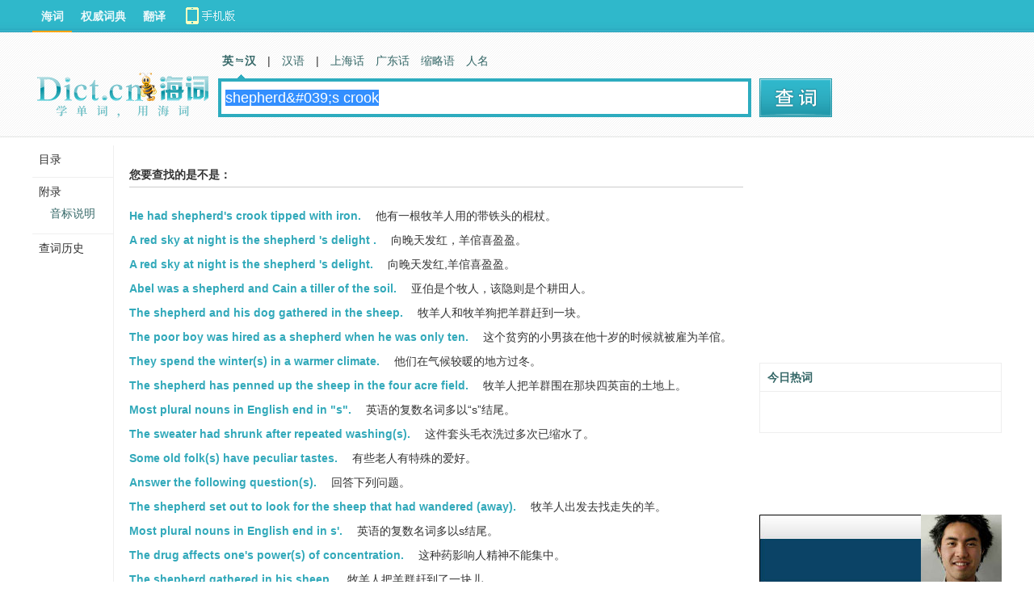

--- FILE ---
content_type: text/html; charset=utf-8
request_url: https://dict.cn/shepherd%27s%20crook
body_size: 6398
content:
<!DOCTYPE HTML>
<HTML>
<head>
<meta name="renderer" content="webkit">
<meta http-equiv="X-UA-Compatible" content="IE=EmulateIE7" />
<meta http-equiv="Content-Type" content="text/html; charset=utf-8" />
<title>该词条未找到_海词词典</title>
		<meta name="author" content="海词词典" />
		<link rel="canonical" href="https://dict.cn/shepherd%26%23039%3Bs%20crook" />
		<link rel="icon" href="https://i1.haidii.com/favicon.ico" type="/image/x-icon" />
		<link rel="shortcut icon" href="https://i1.haidii.com/favicon.ico" type="/image/x-icon" />
		<link rel="alternate" media="only screen and (max-width:640)" href="https://m.dict.cn/shepherd%26%23039%3Bs%20crook" />
		<meta name="mobile_agent" content="format=html5; url=https://m.dict.cn/shepherd%26%23039%3Bs%20crook">
		<link href="https://i1.haidii.com/v/1493966112/i1/css/dict.min.css" media="screen" rel="stylesheet" type="text/css" />
		<script type="text/javascript" src="https://i1.haidii.com/v/1560739471/i1/js/jquery-1.8.0.min.js"></script>
		
		<script type="text/javascript" src="https://i1.haidii.com/v/1560739479/i1/js/hc3/hc.min.js"></script>
		        <script>var crumb='', dict_homepath = 'https://dict.cn', hc_jspath = 'https://i1.haidii.com/v/1560739479/i1/js/hc3/hc.min.js',use_bingTrans='', multi_langs = '';
    </script></head>

<body>

<script type='text/javascript'>
	var googletag = googletag || {};
	googletag.cmd = googletag.cmd || [];
	(function() {
	var gads = document.createElement('script');
	gads.async = true;
	gads.type = 'text/javascript';
	var useSSL = 'https:' == document.location.protocol;
	gads.src = (useSSL ? 'https:' : 'http:') + 
	'//www.googletagservices.com/tag/js/gpt.js';
	var node = document.getElementsByTagName('script')[0];
	node.parentNode.insertBefore(gads, node);
	})();
</script>

<script type='text/javascript'>
var less1280 = document.body.clientWidth<1280 ? true:false;
googletag.cmd.push(function() {
if(less1280){
    googletag.defineSlot('/146434140/search_topbanner_n', [[560, 60], [468, 60]], 'div-gpt-ad-1456897273340-1').addService(googletag.pubads());
    googletag.defineSlot('/146434140/search_in_n', [[234, 60], [270, 100]], 'div-gpt-ad-1456897273340-5').addService(googletag.pubads());
    googletag.defineSlot('/146434140/search_dbanner_n', [[468, 60], [560, 80]], 'div-gpt-ad-1456897273340-8').addService(googletag.pubads());
    googletag.defineSlot('/146434140/search_tab01', [150, 25], 'div-gpt-ad-1456897273340-10').addService(googletag.pubads());
}else{
    googletag.defineSlot('/146434140/search_topbanner_w', [[728, 90], [760, 90]], 'div-gpt-ad-1456897273340-0').addService(googletag.pubads());
    googletag.defineSlot('/146434140/search_in_w', [[470, 90], [468, 60]], 'div-gpt-ad-1456897273340-4').addService(googletag.pubads());
    googletag.defineSlot('/146434140/search_dbanner_w', [[728, 90], [760, 90]], 'div-gpt-ad-1456897273340-7').addService(googletag.pubads());
    googletag.defineSlot('/146434140/search_tab01_w', [300, 25], 'div-gpt-ad-1456897273340-9').addService(googletag.pubads());
}

    googletag.defineSlot('/146434140/search_right_300x250', [300, 250], 'div-gpt-ad-1456897273340-2').addService(googletag.pubads());
    googletag.defineSlot('/146434140/search_right_300x250_2', [300, 250], 'div-gpt-ad-1456897273340-3').addService(googletag.pubads());
    googletag.defineSlot('/146434140/search_right_300x600', [300, 600], 'div-gpt-ad-1456897273340-6').addService(googletag.pubads());
    googletag.defineSlot('/146434140/search_tab', [200, 48], 'div-gpt-ad-1456897273340-11').addService(googletag.pubads());

googletag.pubads().enableSingleRequest();
googletag.enableServices();
});
</script>

<div id="content">
	<div class="main">
		
					<div class="section unfind">
	<div class="ifufind">您要查找的是不是：</div>
			<ul>
					<li><a href="/He%20had%20shepherd%27s%20crook%20tipped%20with%20iron_2E">He had shepherd's crook tipped with iron.</a> 他有一根牧羊人用的带铁头的棍杖。</li>
					<li><a href="/A%20red%20sky%20at%20night%20is%20the%20shepherd%20%27s%20delight%20_2E">A red sky at night is the shepherd 's delight .</a> 向晚天发红，羊倌喜盈盈。</li>
					<li><a href="/A%20red%20sky%20at%20night%20is%20the%20shepherd%20%27s%20delight_2E">A red sky at night is the shepherd 's delight.</a> 向晚天发红,羊倌喜盈盈。</li>
					<li><a href="/Abel%20was%20a%20shepherd%20and%20Cain%20a%20tiller%20of%20the%20soil_2E">Abel was a shepherd and Cain a tiller of the soil.</a> 亚伯是个牧人，该隐则是个耕田人。</li>
					<li><a href="/The%20shepherd%20and%20his%20dog%20gathered%20in%20the%20sheep_2E">The shepherd and his dog gathered in the sheep.</a> 牧羊人和牧羊狗把羊群赶到一块。</li>
					<li><a href="/The%20poor%20boy%20was%20hired%20as%20a%20shepherd%20when%20he%20was%20only%20ten_2E">The poor boy was hired as a shepherd when he was only ten.</a> 这个贫穷的小男孩在他十岁的时候就被雇为羊倌。</li>
					<li><a href="/They%20spend%20the%20winter%28s%29%20in%20a%20warmer%20climate_2E">They spend the winter(s) in a warmer climate.</a> 他们在气候较暖的地方过冬。</li>
					<li><a href="/The%20shepherd%20has%20penned%20up%20the%20sheep%20in%20the%20four%20acre%20field_2E">The shepherd has penned up the sheep in the four acre field.</a> 牧羊人把羊群围在那块四英亩的土地上。</li>
					<li><a href="/Most%20plural%20nouns%20in%20English%20end%20in%20%22s%22_2E">Most plural nouns in English end in "s".</a> 英语的复数名词多以“s”结尾。</li>
					<li><a href="/The%20sweater%20had%20shrunk%20after%20repeated%20washing%28s%29_2E">The sweater had shrunk after repeated washing(s).</a> 这件套头毛衣洗过多次已缩水了。</li>
					<li><a href="/Some%20old%20folk%28s%29%20have%20peculiar%20tastes_2E">Some old folk(s) have peculiar tastes.</a> 有些老人有特殊的爱好。</li>
					<li><a href="/Answer%20the%20following%20question%28s%29_2E">Answer the following question(s).</a> 回答下列问题。</li>
					<li><a href="/The%20shepherd%20set%20out%20to%20look%20for%20the%20sheep%20that%20had%20wandered%20%28away%29_2E">The shepherd set out to look for the sheep that had wandered (away).</a> 牧羊人出发去找走失的羊。</li>
					<li><a href="/Most%20plural%20nouns%20in%20English%20end%20in%20s%27_2E">Most plural nouns in English end in s'.</a> 英语的复数名词多以s结尾。</li>
					<li><a href="/The%20drug%20affects%20one%27s%20power%28s%29%20of%20concentration_2E">The drug affects one's power(s) of concentration.</a> 这种药影响人精神不能集中。</li>
					<li><a href="/The%20shepherd%20gathered%20in%20his%20sheep_2E">The shepherd gathered in his sheep.</a> 牧羊人把羊群赶到了一块儿。</li>
					<li><a href="/Here%20are%20the%20designs_2E%20Which%20one%28s%29%20do%20you%20prefer%3F">Here are the designs. Which one(s) do you prefer?</a> 这就是那些图样.;你喜欢哪一个[些]?</li>
					<li><a href="/The%20shepherd%20re-collect%20his%20flock_2E">The shepherd re-collect his flock.</a> 牧人重新聚集起他的羊群。</li>
					<li><a href="/Which%20journal%28s%29%20do%20you%20subscribe%20to%3F">Which journal(s) do you subscribe to?</a> 你订阅哪一种杂志?</li>
					<li><a href="/The%20novel%20had%20an%20enormous%20vogue%20in%20the%201930%27s_2E">The novel had an enormous vogue in the 1930's.</a> 这本小说在三十年代曾广为流传。</li>
						</ul>
	</div>
		
		
			</div>


<div class="righter">
	<div style="padding-bottom:12px;">
	<!-- search_right_300x250 -->
	    </div>
    	<div slot="6">
		<script type="text/javascript"><!--
		google_ad_client = "ca-pub-2713949571354858";
		/* Dict.cn Content right rectangle 2nd 300x250 */
		google_ad_slot = "4317886300/6886339692";
		google_ad_width = 300;
		google_ad_height = 250;
		//-->
		</script>
		<script type="text/javascript"
		src="//pagead2.googlesyndication.com/pagead/show_ads.js">
		</script>
	</div>
		<div class="hot-words">
        <dl>
            <dt><span>今日热词</span></dt>
            <dd id="hot_words_content"></dd>
        </dl>
	</div>
			<div class="search-right-ad7"><div slot="7">
			<script type="text/javascript"><!--
			google_ad_client = "ca-pub-2713949571354858";
			/* Dict.cn Content right rectangle 3rd 300x250 */
			google_ad_slot = "4317886300/9814172582";
			google_ad_width = 300;
			google_ad_height = 250;
			//-->
			</script>
			<script type="text/javascript"
			src="//pagead2.googlesyndication.com/pagead/show_ads.js">
			</script>
		</div></div>
		<div slot="8"></div>
	<div class="right-siteLink">
        <div class="sitelink-title">相关词典网站：</div>
        <div class="sitelink-link">
                <p><a href="https://www.oxfordlearnersdictionaries.com/definition/english/shepherd%26%23039%3Bs%20crook" target="_blank">牛津高阶第八版</a></p>
                <p><a href="https://www.merriam-webster.com/dictionary/shepherd%26%23039%3Bs%20crook" target="_blank">美国韦氏词典</a></p>
                <p><a href="http://dictionary.reference.com/browse/shepherd%26%23039%3Bs%20crook" target="_blank">Dictionary.com</a></p>
                <p><a href="http://www.thefreedictionary.com/shepherd%26%23039%3Bs%20crook" target="_blank">Free Dictionary</a></p>
                <p><a href="https://en.wikipedia.org/w/index.php?search=shepherd%26%23039%3Bs%20crook" target="_blank">维基百科 (自由的百科全书)</a></p>
        </div>
    </div>
	</div>

</div>

<div class="sidenav">
	<div class="floatsidenav">
		<span style="border-top:0">目录</span>
		<ul>
														</ul>
				<span>附录</span>
        <ul>
            <li><a href="https://dict.cn/list/yinbiao_sm.html?iref=left-yinbiao" target="_blank">音标说明</a></li>
        </ul>
    			<span>查词历史</span>
		<ul></ul>
	</div>
</div>

<div id="header" >
	<style type="text/css">
#header .links .top-download a{width:140px;height:40px;line-height:normal;background:url(https://i1.haidii.com/v/1493890436/i1/images/top-download-icon2.png) 0 0 no-repeat}
#header .links .top-download a:hover{background:url(https://i1.haidii.com/v/1493890436/i1/images/top-download-icon2.png) 0 -40px no-repeat}
</style>
<div class="nav">
		<div class="links">
		<a class=cur href="https://dict.cn">海词</a>
		<a  href="https://cidian.haidii.com/center.html">权威词典</a>
		<a  href="https://fanyi.dict.cn">翻译</a>
		<div class="top-download"><a href="https://cidian.haidii.com/home.html?iref=dict-header-button"></a></div>
	</div>
	</div>
<script>var pagetype = 'search';</script>
	<div class="top">
			<a href="/" class="logo"><img alt="海词词典" titile="海词词典" src="https://i1.haidii.com/v/1517537102/i1/images/dict_search_logo.png" /></a>
		<div class="search">
		<div class="search_nav">
        	<a class="cur" href="https://dict.cn" data-param="zh,en,other"><b>英　汉</b></a>

            	<em>|</em>
                <a  href="https://hanyu.dict.cn" data-param="zh">汉语</a>
        <em>|</em>
    	<a  href="https://shh.dict.cn" data-param="zh">上海话</a>
    	<a  href="https://gdh.dict.cn" data-param="zh">广东话</a>
        <a href="https://abbr.dict.cn" data-param="zh,en">缩略语</a>
        <a href="https://ename.dict.cn" data-param="zh,en">人名</a>
    </div>
    
<div class="search_box">
	<form action="https://dict.cn/search" method="get">
	<input type="text" id="q" class="search_input" name="q" value="" autocomplete="off" placeholder="请输入英/汉字词句" x-webkit-speech >
    <input type="submit" class="search_submit" id="search" title="查词" value="">
	</form>
</div>	</div>
	<div class="spread" style="padding-top:51px;padding-left:10px;">
				<!-- search_tab -->
		<div id='div-gpt-ad-1456898554209-4' style='width:200px; height:48px;'>		</div>
	
	</div>
</div>
</div>

<div id="footer">
    <p><a href="https://about.dict.cn/introduce" ref="nofollow">关于海词</a> - <a href="https://about.dict.cn/copyrightstatement?cur=1" ref="nofollow">版权声明</a> - <a href="https://about.dict.cn/contact" ref="nofollow">联系海词</a> - <a target="_blank" href="https://dict.cn/dir/">星级词汇</a> - <a target="_blank" href="https://dict.cn/dir/ceindex.html">汉字列表</a> - <a target="_blank" href="https://hr.dict.cn" ref="nofollow">招贤纳士</a></p>
	<p>&copy;2003 - 2026		<a href="https://dict.cn">海词词典</a>(Dict.CN) - 自 2003 年 11 月 27 日开始服务 &nbsp;
        <a target="_blank" href="https://beian.miit.gov.cn" style="text-decoration:none;background-color:white;color:#999;" ref="nofollow">沪ICP备08018881号-1</a>&nbsp;&nbsp;
		<a target="_blank" href="https://www.beian.gov.cn/portal/registerSystemInfo?recordcode=31011502000490" style="text-decoration:none;background-color:white;"
           ref="nofollow"><img src="https://i1.haidii.com/i1/images/beian.png" />&nbsp;&nbsp;<span style="color:#999;">沪公网安备 31011502000490号</span></a>
		   &nbsp;&nbsp;电信业务许可证编号：沪B2-20190700
	</p>
	<p style="text-align: center;margin-top:10px;"><a href="https://m.dict.cn" target="_blank">海词词典手机移动站</a></p>
	
</div>

<object style="position:absolute;top:-1000%;width:1px;height:1px;opacity:0;filter:progid:DXImageTransform.Microsoft.Alpha(opacity=0);" width="1" height="1" id="daudio" type="application/x-shockwave-flash" data="https://dict.cn/player/player.swf">
	<param name="movie" value="https://dict.cn/player/player.swf">
	<param name="quality" value="high" />
	<param name="bgcolor" value="#ffffff" />
	<param name="allowScriptAccess" value="always" />
	<param name="allowFullScreen" value="true" />
	<param name="hasPriority" value="true" />
	<param name="FlashVars" value="volume=100" />
	<embed style="position:absolute;top:-1000%;width:1px;height:1px;-khtml-opacity:0;-moz-opacity:0;opacity:0;" src="https://dict.cn/player/player.swf" allowscriptaccess="always" allowfullscreen="true" quality="high" type="application/x-shockwave-flash" pluginspage="https://www.macromedia.com/go/getflashplayer"></embed>
</object>

<script type="text/javascript">
	var langt='zh-cn';
	var cur_dict = 'dict', i1_home='https://i1.haidii.com', xuehai_home='https://xuehai.cn', passport_home='https://passport.dict.cn';
	var $dict_id = '';
	var $dict_query = "shepherd&#039;s crook";
	var $dict_dict  = "ec";
	var scb_home = 'https://scb.dict.cn';
	var $dict_ver = '1768976797';
	var sugg_home = "https://dict.cn/apis";
</script>
			<script type="text/javascript" src="https://i1.haidii.com/v/1560739471/i1/js/jquery-1.8.0.min.js"></script>
	

			<script type="text/javascript">
		var cur_dict = 'dict', i1_home='https://i1.haidii.com', xuehai_home='https://xuehai.cn', passport_home='https://passport.dict.cn', $dict_id = '', $dict_query = "shepherd&#039;s crook", $dict_dict  = "ec", scb_home = 'https://scb.dict.cn', $dict_ver=1748401945;
		(function(b){function a(e,c){if(e.getElementById){return e.getElementById(c)}else{if(e.all){return e.all[c]}else{if(e.layers){return e.layers[c]}}}}!function(c){if(c){c.value=$dict_query || '';c.focus();c.select()}}(a(b,"q"));!function(f,e){var c=function(k){return k.nextSibling.nodeType==1?k.nextSibling:c(k.nextSibling)},d=function(m,l){for(var k=0;k<m.length;k++){if(l){l(k,m[k])}}},j=function(m,l,k){try{m.addEventListener(l,k,false)}catch(n){m.attachEvent("on"+l,k)}},h=function(l,k){return l.getElementsByTagName(k)},i=[],g=40;d(h(f,"div"),function(k,l){if(l.className.indexOf("section")!=-1){i.push(l)}});d(i,function(k,m){var n=h(m,"h3"),l=[];try{d(h(m,"h2"),function(p,q){q.style.position="static";h(q,"i")[0].style.position="absolute"});d(h(m,"*"),function(p,q){if(q.getAttribute("slider")){d(h(q,"li"),function(r,s){s.setAttribute("sh",s.offsetHeight)})}});d(n,function(q,r){r.style.left=q?g+90*q+"px":g+"px";r.style.position="absolute";if(!q){r.className="cur"}else{c(r).style.display="none"}l.push(c(r));j(r,"click",function(){d(n,function(p,s){s.className=""});d(l,function(p,s){s.style.display="none"});r.className="cur";c(r).style.display="block"})});e.style.textIndent="-1000%"}catch(o){}})}(a(b,"content"),a(b,"search"))})(window.document);
		test_ads=1;		</script>
	
		<script type="text/javascript" src="https://i1.haidii.com/v/1560739454/i1/js/dict.min.js"></script>

</body>

</HTML>


--- FILE ---
content_type: text/html; charset=utf-8
request_url: https://www.google.com/recaptcha/api2/aframe
body_size: 264
content:
<!DOCTYPE HTML><html><head><meta http-equiv="content-type" content="text/html; charset=UTF-8"></head><body><script nonce="crgGEE9spDwR7nKpo9Jj3Q">/** Anti-fraud and anti-abuse applications only. See google.com/recaptcha */ try{var clients={'sodar':'https://pagead2.googlesyndication.com/pagead/sodar?'};window.addEventListener("message",function(a){try{if(a.source===window.parent){var b=JSON.parse(a.data);var c=clients[b['id']];if(c){var d=document.createElement('img');d.src=c+b['params']+'&rc='+(localStorage.getItem("rc::a")?sessionStorage.getItem("rc::b"):"");window.document.body.appendChild(d);sessionStorage.setItem("rc::e",parseInt(sessionStorage.getItem("rc::e")||0)+1);localStorage.setItem("rc::h",'1768976803485');}}}catch(b){}});window.parent.postMessage("_grecaptcha_ready", "*");}catch(b){}</script></body></html>

--- FILE ---
content_type: text/css
request_url: https://i1.haidii.com/v/1493966112/i1/css/dict.min.css
body_size: 7926
content:
@charset "utf-8";body,input,button,select,textarea{font:10pt/1.75 Arial,Helvetica,sans-serif;color:#333}body,dl,dt,dd,ul,ol,li,p,h1,h2,h3,h4,h5,h6,form,pre{margin:0;padding:0}ul{list-style:none}em{font-style:normal}table{border-spacing:0;border-collapse:collapse}img{border:0}input,button,select,textarea{outline:0}textarea{resize:none}a{text-decoration:none;outline:0;color:#366}.clearfix:after{clear:both;content:'';display:block;font-size:0;height:0;visibility:hidden}.clearfix{zoom:1}.nav,.top,#content{width:1200px}div.search,.main{width:760px}.search_input{width:642px}.dict-basic-ul{width:474px}#footer{width:1200px}.supp_con .supp_area{width:50em}.sbannern{width:1200px;margin:0 auto}@media(max-width:1279px){.nav,.top,#content{width:1000px}div.search,.main{width:560px}.search_input{width:442px}.dict-basic-ul{width:274px}#footer{width:1000px}.supp_con .supp_area{width:38em}.sbannern{width:1000px;margin:0 auto}}.w1200 .nav,.w1200 .top,.w1200 #content{width:1200px}.w1200 div.search,.w1200 .main{width:760px}.w1200 .search_input{width:642px}.w1200 .dict-basic-ul{width:474px}.w1200 #footer{width:1200px}.w1200 .supp_con .supp_area{width:50em}.w1200 .sbannern{width:1200px;margin:0 auto}.w1000 .nav,.w1000 .top,.w1000 #content{width:1000px}.w1000 div.search,.w1000 .main{width:560px}.w1000 .search_input{width:442px}.w1000 .dict-basic-ul{width:274px}.w1000 #footer{width:1000px}.w1000 .supp_con .supp_area{width:38em}.w1000 .sbannern{width:1000px;margin:0 auto}.nav,.top,#content{margin:0 auto}.top{_zoom:1}#content{overflow:hidden;_zoom:1}#header,#header .plate a,.morehover,.mobile,.login a.person,.search_nav b,.search_nav a.cur,.spread a,.search_submit,.wordbook,.section h2 i,.section dt,.fold,.unfold,.sound{background-image:url("/v/1493890305/i1/images/icon-new.png");background-repeat:no-repeat}.slot{display:block;clear:both}.slot a{text-align:center;display:block;cursor:pointer;font-size:12px;font-weight:normal;color:#32a9ba}.sound{width:16px;height:16px;margin-left:.5em;display:inline-block;cursor:pointer;overflow:hidden;*zoom:1;*position:inherit;background-position:-17px 0}.sound.fsound{background-position:-17px -152px}.playing,.sound:hover{text-decoration:none;background-position:0 0}.playing,.sound.fsound:hover{text-decoration:none;background-position:0 -152px}a.fold,a.unfold{width:6em;height:1.25em;line-height:1.25em;padding-left:1em;display:block;overflow:hidden;font-size:12px;color:#007f91}a.fold{background-position:-35px -134px;*background-position:-35px -136px}a.unfold{background-position:-35px -114px;*background-position:-35px -116px}a.pre{font-size:12px;font-weight:normal;cursor:pointer;color:#32a9ba}a.pre:hover{text-decoration:underline}.hot{font-weight:bold;color:#094}.sky{color:#2aa5b7}.orange{color:#ff7800}.violet{color:#969}.gray{color:dimgray}#header,#footer{font:10pt/1.75 Arial,Helvetica,sans-serif}#header{min-width:1000px;position:absolute;top:0;left:0;right:0;background-repeat:repeat-x;background-position:center -480px}#header .nav{height:40px;line-height:40px}#header .nav a{padding:0 .75em}#header .top{height:130px}#header .links,#header .login{display:inline-block}#header .links{width:66%;float:left}#header .links a{float:left;font-size:10.5pt;font-weight:bold;color:#ebf8fa}#header .links a:hover{background-color:#32a8ba}#header .links a.cur{height:38px;overflow:hidden;border-bottom:2px solid #ffa303}#header .more{float:left;z-index:100;position:relative}#header .links .plate,#header .links .chain{padding:2px}#header .links .plate a{text-indent:26px}#header .links .plate a.wkt{background-position:-176px -150px}#header .links .plate a.en{background-position:-176px -121px}#header .links .plate a.scb{background-position:-176px -63px}#header .links .plate a.bdc{background-position:-176px -92px}#header .links .chain a{text-indent:6px}#header .morelinks{width:172px;left:0}#header .morelinks li{width:84px}#header .login{width:33%;float:right}#header .login a,#header .login em,#header .login i{cursor:pointer;float:right;color:#ebf8fa}#header .login a:hover{background-color:transparent}#header .login em{padding:0 .75em}#header .login i{vertical-align:top;font-style:normal}#header .login .more{float:right}#header .login .morehover{width:80px;text-align:right}#header .login .hover{text-align:left}#header .personinfo{width:114px;overflow:hidden;right:0}#header .personinfo li a{text-indent:.75em}#header .more a.morehover{height:30px;line-height:28px;margin:5px 0 4px;padding-right:24px;_padding-right:18px;border-top:1px solid #2fb8cb;border-left:1px solid #2fb8cb;border-right:1px solid #2fb8cb;background-position:right -202px}#header .more a.hover{height:34px;margin-bottom:0;color:#239aab;border-top:1px solid #82d2dc;border-left:1px solid #82d2dc;border-right:1px solid #82d2dc;background-color:#f4fafc;background-position:right -236px}#header .more a.hover:hover{background-color:#f4fafc}#header .more a.morehover span{width:6em;height:30px;display:block;overflow:hidden}#header .morelinks,#header .personinfo{top:40px;position:absolute;display:none;border-left:1px solid #82d2dc;border-right:1px solid #82d2dc;border-bottom:1px solid #82d2dc;background-color:#fcfcfc}#header .morelinks a,#header .personinfo a{line-height:30px;padding:0;text-align:left;font-size:10pt;font-weight:normal;color:#329eb2}#header .morelinks a:hover,#header .personinfo a:hover{color:#3a6c6c;background-color:#e2ecec}#header .morelinks ul,#header .personinfo ul{border-bottom:1px solid #e6eef0}#header .morelinks ul,#header .morelinks li,#header .personinfo ul,#header .personinfo li{overflow:hidden;zoom:1}#header .morelinks a,#header .personinfo li,#header .personinfo a{width:100%}#header .morelinks li,#header .personinfo li{height:30px;float:left}#header .mobile{width:176px;height:28px;margin-top:11px;float:left}#header .mobile a{width:174px;height:28px;line-height:22px;text-align:right;padding:0 2px 0 0;font-size:10pt;font-weight:normal;color:#366;background:url("http://i1.haidii.com/i1/images/iandroid.png") 0 top no-repeat}#header .mobile a:hover{background-position:0 bottom}.top{height:119px;padding-top:10px}.logo,.search,.spread{float:left}.logo{width:260px;height:65px;line-height:65px;text-align:center;margin-top:25px;display:block}.search_nav{font-size:14px}.search_nav a,.search_nav em{height:24px;padding:10px 6px;vertical-align:middle}.search_nav a{display:inline-block;text-align:center}.search_nav b{display:block;overflow:hidden;font-weight:inherit;background-position:0 -282px}.search_nav a.cur{font-weight:bold;background-position:-80px 39px}.search_nav img{top:-3px;position:relative}.search_box{overflow:hidden;_zoom:1}.search_input{height:24px;line-height:24px;padding:8px 5px;float:left;font-size:18px;border:4px solid #2dacbf}.search_submit{width:90px;height:48px;float:right;cursor:pointer;font-size:26px;font-weight:bold;color:white;border:0;background-color:#2fb8cb;background-position:0 -18px;background-repeat:no-repeat}.search_submit:hover{background-position:0 -66px}#header .spread{padding-top:40px}#header .spread a{display:inline-block;background:0}#header .spread a.pc{background-position:0 -149px}#header .spread a.mobile{background-position:-45px -149px}#header .spread .slot{width:188px;margin:5px 0 0 8px}#footer{margin:0 auto;padding:20px 0;text-align:center;border-top:1px solid #efefef}#footer,#footer a{color:#999}#content{padding-top:180px;position:relative}.main{_display:inline;margin-left:100px;padding-left:19px;z-index:5;position:relative;float:left;font-size:14px;border-left:1px solid #efefef;background:white;overflow:hidden}.righter{width:200px;float:right;padding:0 0 10px}.righter .slot{margin-bottom:15px}.sidenav{height:500px;top:180px;z-index:1;left:0;position:absolute;font-size:14px}.sidenav span{text-indent:8px;display:block}.sidenav li a,.sidenav li button{height:30px;line-height:30px;text-indent:20px;display:block;border-radius:5px}.sidenav li a:hover,.sidenav li button:hover{text-decoration:none;background-color:#f2f5f6}.fixsidenav{padding:5px 0 10px}.fixsidenav ul{overflow:hidden}.fixsidenav a.compact,.fixsidenav a.exercise,.fixsidenav button.exercise,.fixsidenav a.book,.fixsidenav a.recite{text-indent:48px;background:url("/v/1493890305/i1/images/icon-new.png") no-repeat}.fixsidenav a.compact{background-position:-160px 0}.fixsidenav a.exercise{background-position:-160px -30px}.fixsidenav button.exercise{width:100%;text-indent:16px;display:block;font-size:14px;color:#326478;border:0;background-position:-160px -30px}.fixsidenav a.book{background-position:-160px -60px}.fixsidenav a.recite{background-position:-160px -90px}.floatsidenav{*padding-top:1px;position:relative}.floatsidenav span{padding-top:5px;border-top:1px solid #efefef}.floatsidenav ul{overflow:hidden;margin-bottom:10px}.floatsidenav li a{height:30px;line-height:30px;overflow:hidden;text-indent:22px;font-family:Verdana,Geneva,sans-serif}.floatsidenav li bdo{color:#999}.floatsidenav a.more{padding:0 1em;text-align:right;display:block;font-size:12px}.floatsidenav a.more:hover{text-decoration:none}.word h1,.wordbook{float:left}.word{padding-top:15px;position:relative;overflow:hidden;*zoom:1}.word-cont{overflow:hidden}.word h1{line-height:1.25em;padding-right:20px;font-size:30px;color:#094;font-family:Verdana,Geneva,sans-serif;word-wrap:break-word}.yinjie{float:left;color:#666;font-size:12px;margin:10px 13px 0 -8px}.yinjie bdo{font-size:14px;color:#999}.createword{height:2em;line-height:2em;margin:.5em 0 0 .5em;padding:0 .5em;float:right;display:block;cursor:pointer;font-size:12px;color:dimgray;border:1px solid #69b2bb;background:#c3edf3;border-radius:5px}.createword:hover{text-decoration:none;background:#a8dee6}.wordbook{width:18px;height:18px;margin-top:.75em;overflow:hidden;background-position:-34px 0}.hasadd{background-position:-54px 0}.phonetic{padding-top:6px;clear:left;height:28px}.phonetic span{padding-right:20px;display:inline-block;overflow:hidden;color:#666}.phonetic bdo,.phonetic .sound{display:inline-block;color:#aaa}.phonetic bdo{font-family:'lucida sans unicode',arial,sans-serif;font-weight:bold;font-size:14px}.phonetic .sound{*left:.25em;*top:-.4em;*position:relative}.shape{clear:both;margin:20px 0 10px;overflow:hidden}.shape span{margin:0 10px 0 0;float:left;display:block;height:24px}.shape label{font-size:12px}.shape label,.shape a{display:inline-block}.shape label{font-size:12px;color:gray}.shape a{color:gray}.shape a:hover{text-decoration:underline}.morpho{color:#999;font-family:Verdana,Geneva,sans-serif}.morpho a{padding:0 4px;color:#999}.unword{padding-top:20px}.level-title{float:left;color:#666;font-size:12px;margin:10px -15px 0 15px}.level_1,.level_2,.level_3,.level_4,.level_5{height:12px;float:left;margin-left:20px;overflow:hidden;vertical-align:top;top:15px;position:relative;display:inline-block;background:url("/v/1493890305/i1/images/icon-new.png") 0 -309px no-repeat}.level_1:hover,.level_2:hover,.level_3:hover,.level_4:hover,.level_5:hover{text-decoration:none}.level_1{width:13px}.level_2{width:26px}.level_3{width:39px}.level_4{width:52px}.level_5{width:65px}.section{line-height:30px;margin:1.5em 0 1em;position:relative;_zoom:1}.section h2{height:30px;line-height:30px;right:0;position:absolute;overflow:hidden;color:#32a9ba;font-size:14px}.section h2 i{width:100%;height:30px;overflow:hidden;display:block;top:0;left:0;z-index:1;background-color:white;background-position:-100% -100%}.section .ifufind{font-weight:bold;border-bottom:1px solid #ccc}.section .wtip,.section .wtip a{font-size:12px}.section .wtip{color:#aaa}.section .wtip a{color:#32a9ba}.section .wtip a:hover{text-decoration:underline}.section h2 .slot{line-height:30px;top:3px;right:0;z-index:1;position:absolute}.section a.link{top:0;right:0;z-index:1;position:absolute}.section h3{width:80px;height:29px;line-height:29px;text-align:center;display:block;top:0;left:0;z-index:1;cursor:pointer;font-size:14px;font-weight:normal;color:#007f91;border:1px solid #ccc;border-bottom:0;background:#fafafa}.section h3.cur{font-weight:bold;border-top:2px solid #2fb8cb;background:white;color:#444}.section .layout{min-height:0;padding:1.5em 0 1em;border-top:1px solid #ccc;left:0;top:0;position:relative}.section ul,.section ol{margin-bottom:0}.section ol{padding-left:3em}.section li{vertical-align:top;border-radius:5px}.section li a{font-weight:bold;color:#32a9ba}.section span{line-height:30px;padding-right:.5em;display:block;font-family:Georgia,serif;font-size:16px;font-weight:bold;color:#094}.section bdo{padding:0 .25em;font-size:12px;font-weight:normal;color:#ccc}.section em{font-weight:bold;color:#094}.section p{color:#888}.section dt{cursor:pointer}.section dt.on{background-position:-180px -235px}.section dt.off{background-position:-180px -270px}.def h2 i{background-position:0 -321px}.sent h2 i{background-position:0 -353px}.learn h2 i{background-position:0 -385px}.ask h2 i{background-position:0 -417px}.rel h2 i{background-position:0 -449px}.history h2 i{background-position:0 -321px}.notice{float:right;height:40px;font-size:12px}.notice em{margin:0 .5em 0 .5em}.sort li:hover,.auth li:hover,.struc li:hover,.crim dl:hover{border-radius:5px;background:#f5f7f4}.basic{margin-top:15px}.basic li{line-height:30px}.basic span{min-width:2em;display:inline-block;padding-right:.5em;font-family:Georgia,serif;font-size:16px;font-weight:bold;color:#094}.dual ul{padding-left:3em}.dual strong{padding-right:.5em;font-weight:normal}.cn li a{font-weight:bold;color:#32a9ba;line-height:30px}.ref dt bdo{padding:0 1em;font-size:14px;color:#969}.ref dd p{width:40%;padding-left:5%;float:left;color:inherit}.ref dd b,.ref dd strong{display:block;font-weight:normal}.ref dd b{color:#2aa5b7}.ref li{overflow:hidden;*zoom:1}.ref div b{font-weight:bold;color:inherit}.ref div a{padding-left:.5em}.satis{float:left;color:#999}.satis span,.satis font,.satis a{line-height:20px;display:inline-block;font-size:12px;color:#999}.satis span{font-weight:normal}.satis a{height:22px;line-height:20px;padding:0 .5em 0 0;*padding:0 .25em 0 0;cursor:pointer;color:#366;border-radius:5px}.satis a:hover{text-decoration:none}.satis font{color:#444}.sort div{color:#666}.sort b{padding-left:1em}.sort div.more{margin-left:15px;margin-top:10px}.patt b{padding-left:1em;display:block}.patt div{color:#666}.phrase div{color:#666}.phrase b{padding-left:1em}.phrase strong{display:block;font-style:normal;color:#888}.coll div{color:#666}.coll b,.coll ul{padding-left:1em}.coll ul{overflow:hidden;_zoom:1}.coll li{width:48%;float:left}.anno li{width:48%;display:inline-block}.anno a{padding-right:1em}.auth b{display:block;text-align:right;font-weight:normal;color:#888}.discrim div,.discrim b{padding-left:1em}.discrim ul{padding-left:3em}.discrim strong{padding-right:.5em;color:#32a8ba}.comn b{line-height:24px;margin-right:.25em;padding:0 1px;font-size:12px;font-weight:normal;color:white;border-radius:3px;background:#c8c8c8}.comn ul{padding-left:3em}.abbr em{padding-right:.5em}.abbr bdo{font-size:inherit;color:#ff7800}.abbr a{padding-right:.5em}.nwd a{width:42%;padding-left:5%;vertical-align:top;display:inline-block;border-radius:5px;color:#32a9ba}.nwd a:hover{text-decoration:none;background:#f2f5f5}.nfw ul{padding-left:3em}.nfw strong{color:#32a8ba}.nfo ul{padding-left:3em}.nfo li{width:48%;display:inline-block}.nfo a{padding-right:1em}.nfo .fold,.nfo .unfold{margin-left:42px}.derive a{padding-right:.5em}.derive ul{padding-left:3em}.relat li{padding-bottom:10px;overflow:hidden;*zoom:1}.relat li a{font-weight:bold;float:left}.relat div{padding-left:130px;color:gray}.relat span{font-size:14px}.relat span a{float:none;color:#4d7aa6}.relat p{line-height:24px}.relat em{padding:0 .25em;font-weight:bold;color:#094}.unfind ul{padding-top:20px}.unfind a{padding-right:1em}.supp_btn{padding:1em;overflow:hidden;*zoom:1}.supp_btn a,.supp_btn p{line-height:24px;font-size:12px}.supp_btn a{margin-right:1.5em;padding:0 .5em;display:inline-block;float:left;color:#888;border:1px solid #c8c8c8;background:#f8f8f8;border-radius:5px}.supp_btn a:hover{text-decoration:none;background:#eaeaea}.supp_btn p{float:right;color:#aaa}.supp_form{padding:10px;border:1px solid #d6eaea;background:#f1feff}.supp_form dt{font-weight:bold}.supp_form dd{font-size:12px}.supp_form span{font-size:12px;font-weight:normal;color:#888}.supp_form p{padding:0 10px;color:inherit}.supp_form p span{padding-right:.5em}.supp_form div{padding:.25em 1em;border:1px dashed #aaa;background:#f8feff}.supp_form div{margin-top:.5em;overflow:hidden;*zoom:1}.supp_form span.sf_left{float:left}.supp_form span.sf_left a{padding:0 .5em}.supp_form span.sf_right{float:right}.supp_form span.sf_right a{margin-left:.5em}.supp_form i{padding:0 .5em;font-style:normal;color:#999}.supp_form strong{padding:0 .25em;color:#094}.supp_form li a{font-weight:normal}.supp_form li a:hover{text-decoration:none}.supp_form li i{margin-left:1em;padding:0;cursor:pointer;color:#32a9ba}.supp_con{padding:10px 20px 20px;position:relative;border:1px solid #d6eaea;background:#f1feff}.supp_con li{padding-bottom:10px}.supp_con label{width:5em;padding-right:1em;font-size:12px;display:inline-block;font-weight:bold}.supp_con em{color:red}.supp_con div{font-size:14px;font-weight:bold;display:block}.supp_con b{padding-right:.5em;font-size:12px;font-weight:normal}.supp_con bdo,.supp_con a,.supp_con span{font-size:12px}.supp_con bdo{color:#aaa}.supp_con a{padding:0 .5em}.supp_con a.conTip{height:24px;display:inline-block}.supp_con img,.supp_con span{display:inline-block;cursor:pointer}.supp_con img{width:120px;height:45px}.supp_con span{line-height:45px;padding:0 .5em;vertical-align:top}.supp_con .supp_text,.supp_con .supp_area{padding:0 .25em;overflow-x:hidden;overflow-y:auto;color:#888;border:1px solid #ddd}.supp_con .supp_text{width:20em;height:1.75em;line-height:1.75em}.supp_con .supp_area{height:6em;display:block}.supp_con .supp_radio{top:2px;position:relative}.supp_con .supp_sub{width:110px;height:30px;line-height:30px;cursor:pointer;border:0;background:url("/v/1493890440/i1/images/editor.png") 0 -76px no-repeat}.supp_con .supp_cancel{line-height:30px;padding:0 2em;vertical-align:top;display:inline-block}.supp_con .supp_mask{width:100%;height:100%;left:0;top:0;z-index:1;position:absolute;display:none;background:black;-khtml-opacity:.5;-moz-opacity:.5;opacity:.5;filter:alpha(opacity=50)}.supp_con .supp_iframe{display:none}.supp_con .pink{background:#fcc}.supp_ok{padding:0 20px;border:1px solid #d6eaea;background:#f1feff}.supp_ok dl{padding:20px 0 20px 160px;overflow:hidden;*zoom:1}.supp_ok dt{width:38px;height:38px;margin-top:6px;float:left;background:url("/v/1493890440/i1/images/editor.png") left bottom no-repeat}.supp_ok dd{padding-left:46px;font-weight:normal}.supp_ok dd span{padding:0;line-height:30px;font-size:12px}#supp-info{font-size:12px}.topback{width:40px;height:40px;display:block;cursor:pointer;position:fixed;_position:absolute;z-index:100;left:50%;bottom:50px;_bottom:auto;_top:expression(eval(documentElement.scrollTop+documentElement.clientHeight - this.offsetHeight - 50));background:url("http://i1.haidii.com/xuehai/stylesheets/images/topback.png") top center no-repeat}.topback:hover{background-position:bottom center}.copyright{width:100%;text-align:center;color:#AAA;margin-top:30px}.copyright a{color:#AAA;border-bottom:1px dashed #AAA}.copyright h2{margin:5px 0 20px;padding:0 5px 10px 0;font-size:22px;font-family:微软雅黑,黑体;font-weight:100}.copyright h2 a{border-bottom:0}.copyright h2 span{margin:0 15px}.ask-box{padding:10px 10px 0}.ask-box .ask-box-tip{background:#fff7c9 url("/v/1493890426/i1/images/whc_icon.png") no-repeat 16px -74px;border:1px solid #f9dd34;-moz-border-radius:2px;-webkit-border-radius:2px;color:#545454;padding:10px 10px 10px 38px;margin-top:10px;overflow:hidden}.ask-box .ask-box-tip li{line-height:20px}.ask-box .ask-box-btn{text-align:right;margin-top:15px}.ask-box .ask-box-btn a{margin-right:15px;display:inline-block;line-height:35px;vertical-align:top}.askbtn{cursor:pointer;border:0;background:url("/v/1493890426/i1/images/whc_btn.png") no-repeat;background-position:0 0;color:white;width:91px;height:36px;line-height:35px;text-align:center}.input-prompt-container .hover{color:#FFE;background-color:#75c2d4}.input-prompt-container .hover dd{color:#d4fff2}.input-prompt-list{background-color:#FFF;border:1px solid #76c6d1;border-top:0}.input-prompt-list dl{border-bottom:1px dashed #e4e4e4;padding:5px}.input-prompt-list dt{display:inline;font-size:14px;font-weight:bold;margin-bottom:2px}.input-prompt-list dt b{color:#094}.input-prompt-list dt span{color:#989898;font-weight:normal}.input-prompt-list .hover dt b{color:#FFE}.input-prompt-list dd{color:#989898;margin-left:10px}.input-prompt-ctrl{height:17px;text-align:right;padding-right:5px;padding-top:3px;background-color:#88c6d4}.input-prompt-ctrl a{color:#fffde1}.dd_class .dDialog{border:1px solid #b7b7b7;font:12px tahoma,arial,sans-serif;text-align:left;background:#7fd2f0}.dd_class .dd_title{float:left;background:none repeat scroll 0 0 #7fd2f0;border-bottom:1px solid #7fd2f0;color:#fff;font-size:14px;padding:5px}.dd_class .dd_close{float:right;color:#fff;cursor:pointer;display:block;font-size:16px;height:14px;line-height:14px;margin:3px 3px 0 0;padding:2px;text-decoration:none}.dd_class .dd_content{clear:both;background:none repeat scroll 0 0 #fff}.dd_class .dd_text{padding:5px}.dd_class .dd_wait{background:url("class/waiting.gif") no-repeat scroll 50% 50% transparent}.dd_class .dd_corner{background-image:url("class/corner.gif");height:20px;overflow:hidden;position:absolute;width:20px}.dd_class .dd_corner_top{background-position:0 0}.dd_class .dd_corner_bottom{background-position:0 -20px}.dd_class .dd_corner_left{background-position:0 -40px}.dd_class .dd_corner_right{background-position:0 -60px}.dd_class .dd_button{background:none repeat scroll 0 0 #f3fafa;border-top:1px solid #e4f8fa}.dd_default .dDialog{text-align:left;font:12px tahoma,arial,sans-serif;border:1px solid #BBB}.dd_default .dd_title{background:#f0f0ee;border-bottom:1px solid #BBB;padding:5px}.dd_default .dd_close{position:absolute;display:block;right:4px;top:3px;height:14px;line-height:14px;padding:2px;color:red;font-size:16px;text-decoration:none;cursor:pointer}.dd_default .dd_content{height:100%;background:#fff;box-sizing:border-box;-moz-box-sizing:border-box;-webkit-box-sizing:border-box;-ms-box-sizing:border-box}.dd_default .dd_text{padding:5px}.dd_default .dd_wait{background:url("/v/1493890491/i1/js/ddialog/skins/default/waiting.gif") no-repeat 50% 50%;margin:-16px 0 0 -16px}.dd_default .dd_corner{position:absolute;overflow:hidden;width:20px;height:20px;background-image:url("/v/1493890491/i1/js/ddialog/skins/default/corner.gif")}.dd_default .dd_corner_top{background-position:0 0}.dd_default .dd_corner_bottom{background-position:0 -20px}.dd_default .dd_corner_left{background-position:0 -40px}.dd_default .dd_corner_right{background-position:0 -60px}.dd_crystal .dDialog{text-align:left;font:12px tahoma,arial,sans-serif;border:1px solid #99bbe8}.dd_crystal .dd_title{background:url("/v/1493890491/i1/js/ddialog/skins/crystal/titlebg.gif") repeat-x;border-bottom:1px solid #99bbe8;padding:5px}.dd_crystal .dd_close{position:absolute;display:block;right:4px;top:3px;width:30px;height:18px;line-height:18px;text-decoration:none;background:url("/v/1493890491/i1/js/ddialog/skins/crystal/close.gif");text-indent:-9999em;cursor:pointer}.dd_crystal .dd_content{background:#fff;box-sizing:border-box;-moz-box-sizing:border-box;-webkit-box-sizing:border-box;-ms-box-sizing:border-box}.dd_crystal .dd_text{padding:6px}.dd_crystal .dd_wait{background:url("/v/1493890491/i1/js/ddialog/skins/crystal/waiting.gif") no-repeat 50% 50%;margin:-16px 0 0 -16px}.dd_crystal .dd_corner{position:absolute;overflow:hidden;width:20px;height:20px;background-image:url("/v/1493890491/i1/js/ddialog/skins/crystal/corner.gif")}.dd_crystal .dd_corner_top{background-position:0 0}.dd_crystal .dd_corner_bottom{background-position:0 -20px}.dd_crystal .dd_corner_left{background-position:0 -40px}.dd_crystal .dd_corner_right{background-position:0 -60px}.dd_easyui .dDialog{text-align:left;font:12px tahoma,arial,sans-serif;border:1px solid #99bbe8;border-radius:5px;-moz-border-radius:5px;-webkit-border-radius:5px;background:url("/v/1493890491/i1/js/ddialog/skins/easyui/titlebg.gif") #dbe7fd;padding:5px}.dd_easyui .dd_title{padding:2px 0 4px 0}.dd_easyui .dd_close{position:absolute;display:block;right:6px;top:6px;width:16px;height:16px;line-height:16px;text-decoration:none;background:url("/v/1493890491/i1/js/ddialog/skins/easyui/close.gif");text-indent:-9999em;cursor:pointer}.dd_easyui .dd_content{border:1px solid #99bbe8;background:#fff;box-sizing:border-box;-moz-box-sizing:border-box;-webkit-box-sizing:border-box;-ms-box-sizing:border-box}.dd_easyui .dd_text{padding:10px}.dd_easyui .dd_wait{background:url("easyui/waiting.gif") no-repeat 50% 50%;margin:-16px 0 0 -16px}.dd_easyui .dd_corner{position:absolute;overflow:hidden;width:20px;height:20px;background-image:url("/v/1493890491/i1/js/ddialog/skins/easyui/corner.gif")}.dd_easyui .dd_corner_top{background-position:0 0}.dd_easyui .dd_corner_bottom{background-position:0 -20px}.dd_easyui .dd_corner_left{background-position:0 -40px}.dd_easyui .dd_corner_right{background-position:0 -60px}.dd_easyui .dd_shadow{border-radius:5px;-moz-border-radius:5px;-webkit-border-radius:5px}.dDialog{float:left}.dd_content{float:left}#gadsv{border:1px #efefef solid;padding:5px 10px 0 10px}#gadsv li{margin-bottom:5px}#gadsv .gadsv-v{border-bottom:1px #999 dotted;padding-bottom:2px;margin-bottom:3px}#gadsv .gadsv-t a{color:#2aa5b7;font-weight:bold}#gadsv .gadsv-s{line-height:18px;color:#999}#gadsv .gadsv-w{color:#ccc}#gadsv .gadsv-w a{color:#ccc}#gadsv .gadsv-v a{color:#999}#gadsv em{color:#094;font-style:normal}#dshared{margin-top:15px;width:100%;height:60px;text-align:left}#scbbox{margin-top:10px}#scbbox .tip{width:178px;min-height:10px;color:red;margin:-5px auto 5px;margin-left:96px;_margin-top:0}#scbbox p{width:90%;line-height:35px;margin:0 auto;text-align:right}#scbbox p.button{text-align:center;margin-top:10px}#scbbox p select{width:180px}#scbbox p.button input{width:53px;height:25px;line-height:25px;text-align:center;border:1px solid #74abc6;background:#2fb8cb;color:#FFF;letter-spacing:2px;cursor:pointer;font-weight:bold}#scbbox a.inscb{position:absolute;left:185px;margin-top:-25px}.dict-basic-ul{float:left;overflow:hidden}.dict-chart{width:280px;height:200px;border:1px solid #efefef;padding:0 0 2px 4px}.dict-chart span{font-weight:normal;text-align:right}#dict-chart-basic{float:right}#dict-chart-examples{margin-left:1em;margin-top:15px}.sidenav .search-quickmark{padding-top:4px;padding-bottom:15px;background:#fafafa}.qr-title{padding-bottom:4px;text-indent:8px}.qr-wrap .qr-img{padding-left:15px;height:97px}.qr-wrap .qr-img img{border:1px solid #efefef;width:90px;height:90px}.qr-wrap .qr-explain p{text-align:center;color:#999;font-size:12px}#footer{position:relative}#footer #foot-qmark{position:absolute;right:0;top:-1px}#foot-qmark .foot-qmark-explain,#foot-qmark .foot-qmark-img{float:right}#foot-qmark .foot-qmark-img img{border:1px solid #efefef;width:79px;height:79px}#foot-qmark .foot-qmark-explain{padding-top:20px;padding-right:2px}#foot-qmark .foot-qmark-explain p{text-align:right}#foot-qmark .foot-qmark-explain p.ft-qr-p2{line-height:29px;height:29px}#foot-qmark .foot-qmark-explain a{color:#32a9ba;text-decoration:none}#foot-qmark .foot-qmark-explain a:hover{text-decoration:underline}.topback{bottom:115px;_top:expression(eval(documentElement.scrollTop+documentElement.clientHeight - this.offsetHeight - 115))}.righter{width:300px}.sidenav{width:100px}.qr-wrap .qr-img{padding-left:5px}.top{padding-top:6px}.logo{text-align:left;width:240px;margin-top:38px}.search{padding-top:7px}#header .spread{padding-top:51px}.righter .right-siteLink{border:#efefef 1px solid}.righter .right-siteLink .sitelink-title{padding:10px;font-size:14px}.righter .right-siteLink .sitelink-link{padding-left:20px;padding-bottom:15px}.righter .right-siteLink .sitelink-link p{height:30px;line-height:30px}.righter .right-siteLink .sitelink-link a{color:#666;font-size:14px}.righter .right-siteLink .sitelink-link a:hover{text-decoration:underline}.righter .right-google-ads{padding-top:15px}.righter .right-google-ads .ad-title a{text-decoration:none;color:#32a9c9}.righter .right-google-ads .ad-title a:hover{text-decoration:underline}#header .search_nav a:hover,#main .search_nav a:hover{color:#32a8ba}.search-right-ad5{background:url("/v/1493890431/i1/images/dict_right_ad300v85_bg01.png") no-repeat center center;padding-left:50px}.search-right-ad7{background:url("/v/1493890426/i1/images/search-rgt-ad7.jpg") no-repeat center center}.search_nav{position:relative}.search_nav .searchnav-morehide{display:none;position:absolute;top:0;right:0;top:10px\9;*+right:-25px;_right:-25px}.searchnav-morea{width:32px;background-image:url("/v/1493890440/i1/images/nav_icon_01.png");background-repeat:no-repeat;background-position:37px -6px;*+background-position:37px -7px;_background-position:37px -7px}.search_nav b{cursor:pointer}.qr-explain{padding-bottom:4px}.qr-down p{width:80px;height:21px;line-height:21px;background:#6db512;text-align:center;margin:0 auto}.qr-down p a{width:100%;display:inline-block;color:#fff;text-decoration:none;font-size:12px}.qr-wrap .qr-img img{border:0}.hot-words{border:1px solid #eee;margin-bottom:15px}.hot-words dt{height:34px;color:#366;font-weight:bold;font-size:14px;line-height:34px;padding-left:9px}.hot-words dt a{float:right;font-family:"宋体",auto;font-weight:normal;font-size:12px;margin-right:8px}.hot-words dt a:hover{text-decoration:underline}.hot-words dd{height:50px;border-top:1px solid #eee;cursor:pointer}.hot-words dd.hwdd0{background:url("/v/1493890305/i1/images/dict_right_hotword_icon.png") no-repeat 282px 0}.hot-words li{float:left;height:50px;line-height:50px;overflow:hidden;white-space:nowrap;text-overflow:ellipsis}.hot-words dd.hot_cur{background-color:#f7f7f7}.hot-words li.hwleft{width:32px;background-image:url("/v/1493890305/i1/images/dict_right_hotword_icon.png");background-repeat:no-repeat;background-position:6px -150px}.hot-words li.hwright{width:26px;background-image:url("/v/1493890305/i1/images/dict_right_hotword_icon.png");background-repeat:no-repeat;background-position:2px -250px}.hot-words li.hwmid{width:240px;font-size:14px}.hot-words li.hwmid a{color:#999}.hot-words li.hwleft0{background-position:6px -50px}.hot-words li.hwright0{background-position:2px -200px}.hot-words li.hwleft1{background-position:6px -100px}.hot-words li.hwmid0 a{color:#333}.hot-words li.hwmid1 a{color:#444}.hot-words li.hwmid2 a{color:#666}.kr-tj-list{display:inline-block\9}.search_nav b{background-position:-1px -282px;font-weight:normal}.search_nav a.cur b{font-weight:bold}.search_nav a,.search_nav em{padding:10px 5px;padding:10px\9 3px\9}#header .search_nav a.cur{background-position:-76px 39px;background-position:-80px\9 39px\9}.searchnav-morea{background-position:34px -6px;background-position:32px\9 -6px\9}a.logo{width:230px}.sbox_more_wrap{position:relative;display:inline}.sbox_more{position:absolute;top:-10px;_top:-15px;left:0;width:206px;height:70px;display:none;background:#fff;z-index:5}.sbox_marrow{width:19px;height:10px;background:url("/v/1493890491/i1/js/ddialog/skins/default/corner.gif") no-repeat 0 -10px;_background-position:0 -5px;position:relative;top:1px;left:182px}.sbox_mlangs{width:206px;height:60px;background:#fff;border:1px solid #ccc;padding:4px 4px 15px}.sbox_more b{background-image:url("/v/1493890489/i1/img/header.png");font-weight:normal;background-position:center -52px;font-size:10.5pt}.sbox_more a{color:#366;display:inline-block;width:66px;width:60px\9;height:24px;text-align:center;line-height:24px;margin-top:8px}.sbox_more a:hover{background:#e2ecec}@-moz-document url-prefix(){.sbox_more{top:4px}}.kr-tj{position:relative}.kr-tj-list{padding:20px 0}.kr-tj-left{float:left;padding-right:20px}.kr-tj-left img{display:block}.kr-tj-right{float:left}.clearx{clear:both;height:0}.kr-tj-cont strong,.kr-tj-cont span,.kr-tj-cont a{float:left;display:inline-block;font-size:14px;color:#666}.kr-tj-title{color:#666;font-size:14px}.kr-tj-title a{font-weight:bold;color:#32a9ba}.kr-tj-cont span{font-weight:normal}.kr-tj-cont a,.kr-tj-cont a font{color:#32a9ba;text-decoration:underline}.kr-tj-cont strong{max-width:150px;color:#444;overflow:hidden;line-height:30px;height:30px}.kr-tj-ellip{color:#444;padding-left:4px}.newflag{display:none;position:absolute;top:-6px;z-index:9999;width:27px;height:12px;color:#fff;background:red;text-align:center;line-height:12px;font-size:12px}.gtarrow{font-family:"SimSun",auto}.hysy-list{position:relative;border-bottom:1px dotted #ccc;padding-bottom:26px;padding-top:20px;padding-left:176px;zoom:1;overflow:hidden}.hysy-float{position:absolute;left:0;text-align:center;background:#fff;cursor:pointer}.hysy-float img{width:80px;height:80px}.hysy-float p{color:#32a9ba;font-size:12px;text-decoration:underline;line-height:24px}.hysy-tips{font-size:12px;color:#999}.hysy-title{color:#444}.hysy-title font{color:#666}.hysy-down{font-size:12px;color:#666}.hysy-href{padding-top:16px}.hysy-href a{color:#366}.section h2 .ggad5{top:0;top:5px\9;height:25px;right:0;z-index:1;position:absolute;display:none}.rightBan{width:40px;height:40px;display:block;cursor:pointer;position:fixed;_position:absolute;z-index:100;left:50%;top:200px;_bottom:auto;_top:expression(eval(documentElement.scrollTop+documentElement.clientHeight - this.offsetHeight - 50))}